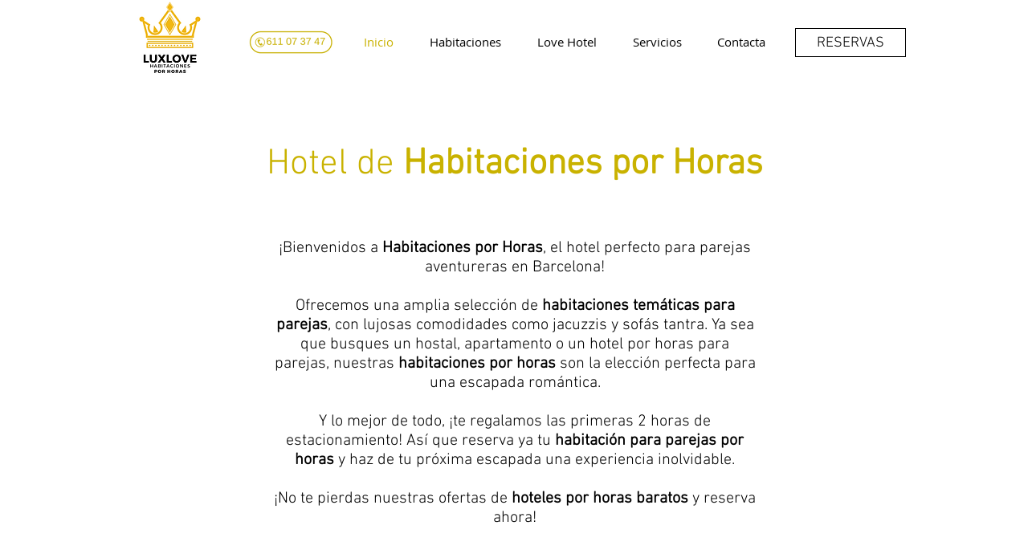

--- FILE ---
content_type: text/css; charset=utf-8
request_url: https://www.habitaciones-por-horas.com/_serverless/pro-gallery-css-v4-server/layoutCss?ver=2&id=comp-kfdoxeuy&items=3458_1350_900%7C3282_1350_900%7C3587_1350_900%7C3326_1350_900%7C3575_1350_900%7C3697_1350_900%7C3458_1350_900%7C3282_1350_900%7C3587_1350_900%7C3326_1350_900%7C3575_1350_900%7C3697_1350_900%7C3458_1350_900%7C3282_1350_900%7C3587_1350_900%7C3326_1350_900%7C3575_1350_900%7C3697_1350_900%7C3458_1350_900%7C3282_1350_900&container=743_1280_719_720&options=layoutParams_cropRatio:100%25/100%25%7ClayoutParams_structure_galleryRatio_value:0%7ClayoutParams_repeatingGroupTypes:%7ClayoutParams_gallerySpacing:0%7CgroupTypes:1%7CnumberOfImagesPerRow:3%7CfixedColumns:1%7CcollageAmount:0.8%7CtextsVerticalPadding:0%7CtextsHorizontalPadding:0%7CcalculateTextBoxHeightMode:MANUAL%7CtargetItemSize:35%7CcubeRatio:100%25/100%25%7CexternalInfoHeight:0%7CexternalInfoWidth:0%7CisRTL:false%7CisVertical:false%7CminItemSize:120%7CgroupSize:1%7CchooseBestGroup:true%7CcubeImages:true%7CcubeType:fill%7CsmartCrop:false%7CcollageDensity:1%7CimageMargin:0%7ChasThumbnails:false%7CgalleryThumbnailsAlignment:bottom%7CgridStyle:0%7CtitlePlacement:SHOW_BELOW%7CarrowsSize:23%7CslideshowInfoSize:0%7CimageInfoType:NO_BACKGROUND%7CtextBoxHeight:0%7CscrollDirection:1%7CgalleryLayout:5%7CgallerySizeType:smart%7CgallerySize:35%7CcropOnlyFill:false%7CnumberOfImagesPerCol:1%7CgroupsPerStrip:0%7Cscatter:0%7CenableInfiniteScroll:true%7CthumbnailSpacings:5%7CarrowsPosition:0%7CthumbnailSize:120%7CcalculateTextBoxWidthMode:PERCENT%7CtextBoxWidthPercent:50%7CuseMaxDimensions:false%7CrotatingGroupTypes:%7CrotatingCropRatios:%7CgallerySizePx:0%7CplaceGroupsLtr:false
body_size: 37
content:
#pro-gallery-comp-kfdoxeuy .pro-gallery-parent-container{ width: 1280px !important; height: 719px !important; } #pro-gallery-comp-kfdoxeuy [data-hook="item-container"][data-idx="0"].gallery-item-container{opacity: 1 !important;display: block !important;transition: opacity .2s ease !important;top: 0px !important;left: 0px !important;right: auto !important;height: 719px !important;width: 1280px !important;} #pro-gallery-comp-kfdoxeuy [data-hook="item-container"][data-idx="0"] .gallery-item-common-info-outer{height: 100% !important;} #pro-gallery-comp-kfdoxeuy [data-hook="item-container"][data-idx="0"] .gallery-item-common-info{height: 100% !important;width: 100% !important;} #pro-gallery-comp-kfdoxeuy [data-hook="item-container"][data-idx="0"] .gallery-item-wrapper{width: 1280px !important;height: 719px !important;margin: 0 !important;} #pro-gallery-comp-kfdoxeuy [data-hook="item-container"][data-idx="0"] .gallery-item-content{width: 1280px !important;height: 719px !important;margin: 0px 0px !important;opacity: 1 !important;} #pro-gallery-comp-kfdoxeuy [data-hook="item-container"][data-idx="0"] .gallery-item-hover{width: 1280px !important;height: 719px !important;opacity: 1 !important;} #pro-gallery-comp-kfdoxeuy [data-hook="item-container"][data-idx="0"] .item-hover-flex-container{width: 1280px !important;height: 719px !important;margin: 0px 0px !important;opacity: 1 !important;} #pro-gallery-comp-kfdoxeuy [data-hook="item-container"][data-idx="0"] .gallery-item-wrapper img{width: 100% !important;height: 100% !important;opacity: 1 !important;} #pro-gallery-comp-kfdoxeuy [data-hook="item-container"][data-idx="1"].gallery-item-container{opacity: 1 !important;display: block !important;transition: opacity .2s ease !important;top: 0px !important;left: 1280px !important;right: auto !important;height: 719px !important;width: 1280px !important;} #pro-gallery-comp-kfdoxeuy [data-hook="item-container"][data-idx="1"] .gallery-item-common-info-outer{height: 100% !important;} #pro-gallery-comp-kfdoxeuy [data-hook="item-container"][data-idx="1"] .gallery-item-common-info{height: 100% !important;width: 100% !important;} #pro-gallery-comp-kfdoxeuy [data-hook="item-container"][data-idx="1"] .gallery-item-wrapper{width: 1280px !important;height: 719px !important;margin: 0 !important;} #pro-gallery-comp-kfdoxeuy [data-hook="item-container"][data-idx="1"] .gallery-item-content{width: 1280px !important;height: 719px !important;margin: 0px 0px !important;opacity: 1 !important;} #pro-gallery-comp-kfdoxeuy [data-hook="item-container"][data-idx="1"] .gallery-item-hover{width: 1280px !important;height: 719px !important;opacity: 1 !important;} #pro-gallery-comp-kfdoxeuy [data-hook="item-container"][data-idx="1"] .item-hover-flex-container{width: 1280px !important;height: 719px !important;margin: 0px 0px !important;opacity: 1 !important;} #pro-gallery-comp-kfdoxeuy [data-hook="item-container"][data-idx="1"] .gallery-item-wrapper img{width: 100% !important;height: 100% !important;opacity: 1 !important;} #pro-gallery-comp-kfdoxeuy [data-hook="item-container"][data-idx="2"].gallery-item-container{opacity: 1 !important;display: block !important;transition: opacity .2s ease !important;top: 0px !important;left: 2560px !important;right: auto !important;height: 719px !important;width: 1280px !important;} #pro-gallery-comp-kfdoxeuy [data-hook="item-container"][data-idx="2"] .gallery-item-common-info-outer{height: 100% !important;} #pro-gallery-comp-kfdoxeuy [data-hook="item-container"][data-idx="2"] .gallery-item-common-info{height: 100% !important;width: 100% !important;} #pro-gallery-comp-kfdoxeuy [data-hook="item-container"][data-idx="2"] .gallery-item-wrapper{width: 1280px !important;height: 719px !important;margin: 0 !important;} #pro-gallery-comp-kfdoxeuy [data-hook="item-container"][data-idx="2"] .gallery-item-content{width: 1280px !important;height: 719px !important;margin: 0px 0px !important;opacity: 1 !important;} #pro-gallery-comp-kfdoxeuy [data-hook="item-container"][data-idx="2"] .gallery-item-hover{width: 1280px !important;height: 719px !important;opacity: 1 !important;} #pro-gallery-comp-kfdoxeuy [data-hook="item-container"][data-idx="2"] .item-hover-flex-container{width: 1280px !important;height: 719px !important;margin: 0px 0px !important;opacity: 1 !important;} #pro-gallery-comp-kfdoxeuy [data-hook="item-container"][data-idx="2"] .gallery-item-wrapper img{width: 100% !important;height: 100% !important;opacity: 1 !important;} #pro-gallery-comp-kfdoxeuy [data-hook="item-container"][data-idx="3"]{display: none !important;} #pro-gallery-comp-kfdoxeuy [data-hook="item-container"][data-idx="4"]{display: none !important;} #pro-gallery-comp-kfdoxeuy [data-hook="item-container"][data-idx="5"]{display: none !important;} #pro-gallery-comp-kfdoxeuy [data-hook="item-container"][data-idx="6"]{display: none !important;} #pro-gallery-comp-kfdoxeuy [data-hook="item-container"][data-idx="7"]{display: none !important;} #pro-gallery-comp-kfdoxeuy [data-hook="item-container"][data-idx="8"]{display: none !important;} #pro-gallery-comp-kfdoxeuy [data-hook="item-container"][data-idx="9"]{display: none !important;} #pro-gallery-comp-kfdoxeuy [data-hook="item-container"][data-idx="10"]{display: none !important;} #pro-gallery-comp-kfdoxeuy [data-hook="item-container"][data-idx="11"]{display: none !important;} #pro-gallery-comp-kfdoxeuy [data-hook="item-container"][data-idx="12"]{display: none !important;} #pro-gallery-comp-kfdoxeuy [data-hook="item-container"][data-idx="13"]{display: none !important;} #pro-gallery-comp-kfdoxeuy [data-hook="item-container"][data-idx="14"]{display: none !important;} #pro-gallery-comp-kfdoxeuy [data-hook="item-container"][data-idx="15"]{display: none !important;} #pro-gallery-comp-kfdoxeuy [data-hook="item-container"][data-idx="16"]{display: none !important;} #pro-gallery-comp-kfdoxeuy [data-hook="item-container"][data-idx="17"]{display: none !important;} #pro-gallery-comp-kfdoxeuy [data-hook="item-container"][data-idx="18"]{display: none !important;} #pro-gallery-comp-kfdoxeuy [data-hook="item-container"][data-idx="19"]{display: none !important;} #pro-gallery-comp-kfdoxeuy .pro-gallery-prerender{height:719px !important;}#pro-gallery-comp-kfdoxeuy {height:719px !important; width:1280px !important;}#pro-gallery-comp-kfdoxeuy .pro-gallery-margin-container {height:719px !important;}#pro-gallery-comp-kfdoxeuy .one-row:not(.thumbnails-gallery) {height:719px !important; width:1280px !important;}#pro-gallery-comp-kfdoxeuy .one-row:not(.thumbnails-gallery) .gallery-horizontal-scroll {height:719px !important;}#pro-gallery-comp-kfdoxeuy .pro-gallery-parent-container:not(.gallery-slideshow) [data-hook=group-view] .item-link-wrapper::before {height:719px !important; width:1280px !important;}#pro-gallery-comp-kfdoxeuy .pro-gallery-parent-container {height:719px !important; width:1280px !important;}